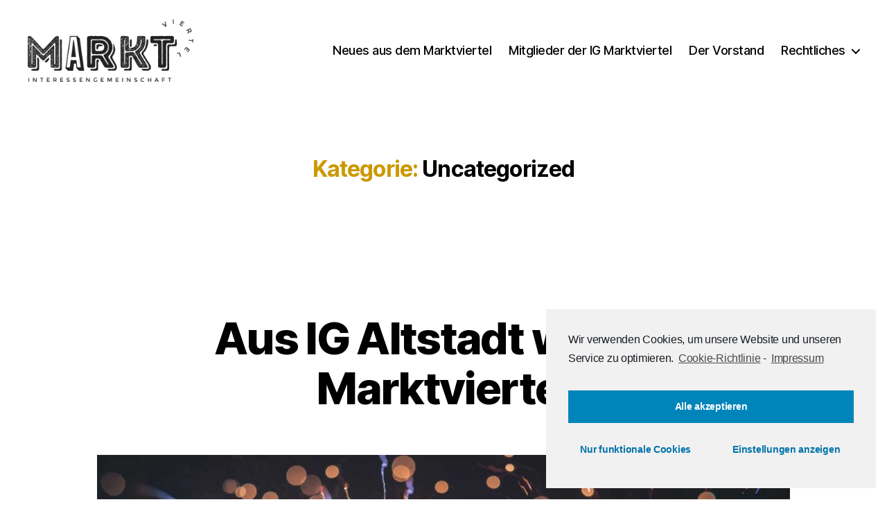

--- FILE ---
content_type: text/html; charset=UTF-8
request_url: https://marktviertel-bottrop.de/category/uncategorized/
body_size: 10674
content:
<!DOCTYPE html>

<html class="no-js" lang="de">

	<head>

		<meta charset="UTF-8">
		<meta name="viewport" content="width=device-width, initial-scale=1.0" >

		<link rel="profile" href="https://gmpg.org/xfn/11">

		<title>Uncategorized &#8211; IG Marktviertel Bottrop</title>
<link rel='dns-prefetch' href='//s.w.org' />
<link rel="alternate" type="application/rss+xml" title="IG Marktviertel Bottrop &raquo; Feed" href="https://marktviertel-bottrop.de/feed/" />
<link rel="alternate" type="application/rss+xml" title="IG Marktviertel Bottrop &raquo; Kommentar-Feed" href="https://marktviertel-bottrop.de/comments/feed/" />
<link rel="alternate" type="application/rss+xml" title="IG Marktviertel Bottrop &raquo; Kategorie-Feed für Uncategorized" href="https://marktviertel-bottrop.de/category/uncategorized/feed/" />
		<script>
			window._wpemojiSettings = {"baseUrl":"https:\/\/s.w.org\/images\/core\/emoji\/13.0.0\/72x72\/","ext":".png","svgUrl":"https:\/\/s.w.org\/images\/core\/emoji\/13.0.0\/svg\/","svgExt":".svg","source":{"concatemoji":"https:\/\/marktviertel-bottrop.de\/wp-includes\/js\/wp-emoji-release.min.js?ver=5.5.17"}};
			!function(e,a,t){var n,r,o,i=a.createElement("canvas"),p=i.getContext&&i.getContext("2d");function s(e,t){var a=String.fromCharCode;p.clearRect(0,0,i.width,i.height),p.fillText(a.apply(this,e),0,0);e=i.toDataURL();return p.clearRect(0,0,i.width,i.height),p.fillText(a.apply(this,t),0,0),e===i.toDataURL()}function c(e){var t=a.createElement("script");t.src=e,t.defer=t.type="text/javascript",a.getElementsByTagName("head")[0].appendChild(t)}for(o=Array("flag","emoji"),t.supports={everything:!0,everythingExceptFlag:!0},r=0;r<o.length;r++)t.supports[o[r]]=function(e){if(!p||!p.fillText)return!1;switch(p.textBaseline="top",p.font="600 32px Arial",e){case"flag":return s([127987,65039,8205,9895,65039],[127987,65039,8203,9895,65039])?!1:!s([55356,56826,55356,56819],[55356,56826,8203,55356,56819])&&!s([55356,57332,56128,56423,56128,56418,56128,56421,56128,56430,56128,56423,56128,56447],[55356,57332,8203,56128,56423,8203,56128,56418,8203,56128,56421,8203,56128,56430,8203,56128,56423,8203,56128,56447]);case"emoji":return!s([55357,56424,8205,55356,57212],[55357,56424,8203,55356,57212])}return!1}(o[r]),t.supports.everything=t.supports.everything&&t.supports[o[r]],"flag"!==o[r]&&(t.supports.everythingExceptFlag=t.supports.everythingExceptFlag&&t.supports[o[r]]);t.supports.everythingExceptFlag=t.supports.everythingExceptFlag&&!t.supports.flag,t.DOMReady=!1,t.readyCallback=function(){t.DOMReady=!0},t.supports.everything||(n=function(){t.readyCallback()},a.addEventListener?(a.addEventListener("DOMContentLoaded",n,!1),e.addEventListener("load",n,!1)):(e.attachEvent("onload",n),a.attachEvent("onreadystatechange",function(){"complete"===a.readyState&&t.readyCallback()})),(n=t.source||{}).concatemoji?c(n.concatemoji):n.wpemoji&&n.twemoji&&(c(n.twemoji),c(n.wpemoji)))}(window,document,window._wpemojiSettings);
		</script>
		<style>
img.wp-smiley,
img.emoji {
	display: inline !important;
	border: none !important;
	box-shadow: none !important;
	height: 1em !important;
	width: 1em !important;
	margin: 0 .07em !important;
	vertical-align: -0.1em !important;
	background: none !important;
	padding: 0 !important;
}
</style>
	<link rel='stylesheet' id='wp-block-library-css'  href='https://marktviertel-bottrop.de/wp-includes/css/dist/block-library/style.min.css?ver=5.5.17' media='all' />
<link rel='stylesheet' id='twentytwenty-style-css'  href='https://marktviertel-bottrop.de/wp-content/themes/twentytwenty/style.css?ver=1.5' media='all' />
<link rel='stylesheet' id='twentytwenty-print-style-css'  href='https://marktviertel-bottrop.de/wp-content/themes/twentytwenty/print.css?ver=1.5' media='print' />
<link rel='stylesheet' id='cmplz-cookie-css'  href='https://marktviertel-bottrop.de/wp-content/plugins/complianz-gdpr/assets/css/cookieconsent.min.css?ver=4.7.7' media='all' />
<script src='https://marktviertel-bottrop.de/wp-content/themes/twentytwenty/assets/js/index.js?ver=1.5' id='twentytwenty-js-js' async></script>
<script src='https://marktviertel-bottrop.de/wp-includes/js/jquery/jquery.js?ver=1.12.4-wp' id='jquery-core-js'></script>
<link rel="https://api.w.org/" href="https://marktviertel-bottrop.de/wp-json/" /><link rel="alternate" type="application/json" href="https://marktviertel-bottrop.de/wp-json/wp/v2/categories/1" /><link rel="EditURI" type="application/rsd+xml" title="RSD" href="https://marktviertel-bottrop.de/xmlrpc.php?rsd" />
<link rel="wlwmanifest" type="application/wlwmanifest+xml" href="https://marktviertel-bottrop.de/wp-includes/wlwmanifest.xml" /> 
<meta name="generator" content="WordPress 5.5.17" />
	<script>document.documentElement.className = document.documentElement.className.replace( 'no-js', 'js' );</script>
	<style id="custom-background-css">
body.custom-background { background-color: #ffffff; }
</style>
	<link rel="icon" href="https://marktviertel-bottrop.de/wp-content/uploads/2020/07/cropped-MV_2C_ICON-32x32.jpg" sizes="32x32" />
<link rel="icon" href="https://marktviertel-bottrop.de/wp-content/uploads/2020/07/cropped-MV_2C_ICON-192x192.jpg" sizes="192x192" />
<link rel="apple-touch-icon" href="https://marktviertel-bottrop.de/wp-content/uploads/2020/07/cropped-MV_2C_ICON-180x180.jpg" />
<meta name="msapplication-TileImage" content="https://marktviertel-bottrop.de/wp-content/uploads/2020/07/cropped-MV_2C_ICON-270x270.jpg" />
		<style id="wp-custom-css">
			.entry-categories-inner, .post-meta-single-top { display: none; }

		</style>
		
	</head>

	<body data-cmplz=1 class="archive category category-uncategorized category-1 custom-background wp-custom-logo wp-embed-responsive has-no-pagination showing-comments hide-avatars footer-top-visible">

		<a class="skip-link screen-reader-text" href="#site-content">Direkt zum Inhalt wechseln</a>
		<header id="site-header" class="header-footer-group" role="banner">

			<div class="header-inner section-inner">

				<div class="header-titles-wrapper">

					
					<div class="header-titles">

						<div class="site-logo faux-heading"><a href="https://marktviertel-bottrop.de/" class="custom-logo-link" rel="home"><img width="600" height="226" src="https://marktviertel-bottrop.de/wp-content/uploads/2020/09/cropped-IG_MV_LOGO_BLACK600.png" class="custom-logo" alt="IG Marktviertel Bottrop" srcset="https://marktviertel-bottrop.de/wp-content/uploads/2020/09/cropped-IG_MV_LOGO_BLACK600.png 600w, https://marktviertel-bottrop.de/wp-content/uploads/2020/09/cropped-IG_MV_LOGO_BLACK600-300x113.png 300w" sizes="(max-width: 600px) 100vw, 600px" /></a><span class="screen-reader-text">IG Marktviertel Bottrop</span></div>
					</div><!-- .header-titles -->

					<button class="toggle nav-toggle mobile-nav-toggle" data-toggle-target=".menu-modal"  data-toggle-body-class="showing-menu-modal" aria-expanded="false" data-set-focus=".close-nav-toggle">
						<span class="toggle-inner">
							<span class="toggle-icon">
								<svg class="svg-icon" aria-hidden="true" role="img" focusable="false" xmlns="http://www.w3.org/2000/svg" width="26" height="7" viewBox="0 0 26 7"><path fill-rule="evenodd" d="M332.5,45 C330.567003,45 329,43.4329966 329,41.5 C329,39.5670034 330.567003,38 332.5,38 C334.432997,38 336,39.5670034 336,41.5 C336,43.4329966 334.432997,45 332.5,45 Z M342,45 C340.067003,45 338.5,43.4329966 338.5,41.5 C338.5,39.5670034 340.067003,38 342,38 C343.932997,38 345.5,39.5670034 345.5,41.5 C345.5,43.4329966 343.932997,45 342,45 Z M351.5,45 C349.567003,45 348,43.4329966 348,41.5 C348,39.5670034 349.567003,38 351.5,38 C353.432997,38 355,39.5670034 355,41.5 C355,43.4329966 353.432997,45 351.5,45 Z" transform="translate(-329 -38)" /></svg>							</span>
							<span class="toggle-text">Menü</span>
						</span>
					</button><!-- .nav-toggle -->

				</div><!-- .header-titles-wrapper -->

				<div class="header-navigation-wrapper">

					
							<nav class="primary-menu-wrapper" aria-label="Horizontal" role="navigation">

								<ul class="primary-menu reset-list-style">

								<li id="menu-item-447" class="menu-item menu-item-type-post_type menu-item-object-page menu-item-447"><a href="https://marktviertel-bottrop.de/neues-aus-dem-marktviertel/">Neues aus dem Marktviertel</a></li>
<li id="menu-item-253" class="menu-item menu-item-type-post_type menu-item-object-page menu-item-253"><a href="https://marktviertel-bottrop.de/mitglieder/">Mitglieder der IG Marktviertel</a></li>
<li id="menu-item-255" class="menu-item menu-item-type-post_type menu-item-object-page menu-item-255"><a href="https://marktviertel-bottrop.de/der-vorstand/">Der Vorstand</a></li>
<li id="menu-item-425" class="menu-item menu-item-type-custom menu-item-object-custom menu-item-has-children menu-item-425"><a href="#">Rechtliches</a><span class="icon"></span>
<ul class="sub-menu">
	<li id="menu-item-423" class="menu-item menu-item-type-post_type menu-item-object-page menu-item-privacy-policy menu-item-423"><a href="https://marktviertel-bottrop.de/datenschutz/">Datenschutzerklärung</a></li>
	<li id="menu-item-424" class="menu-item menu-item-type-post_type menu-item-object-page menu-item-424"><a href="https://marktviertel-bottrop.de/impressum/">Impressum</a></li>
</ul>
</li>

								</ul>

							</nav><!-- .primary-menu-wrapper -->

						
				</div><!-- .header-navigation-wrapper -->

			</div><!-- .header-inner -->

			
		</header><!-- #site-header -->

		
<div class="menu-modal cover-modal header-footer-group" data-modal-target-string=".menu-modal">

	<div class="menu-modal-inner modal-inner">

		<div class="menu-wrapper section-inner">

			<div class="menu-top">

				<button class="toggle close-nav-toggle fill-children-current-color" data-toggle-target=".menu-modal" data-toggle-body-class="showing-menu-modal" aria-expanded="false" data-set-focus=".menu-modal">
					<span class="toggle-text">Menü schließen</span>
					<svg class="svg-icon" aria-hidden="true" role="img" focusable="false" xmlns="http://www.w3.org/2000/svg" width="16" height="16" viewBox="0 0 16 16"><polygon fill="" fill-rule="evenodd" points="6.852 7.649 .399 1.195 1.445 .149 7.899 6.602 14.352 .149 15.399 1.195 8.945 7.649 15.399 14.102 14.352 15.149 7.899 8.695 1.445 15.149 .399 14.102" /></svg>				</button><!-- .nav-toggle -->

				
					<nav class="mobile-menu" aria-label="Mobile" role="navigation">

						<ul class="modal-menu reset-list-style">

						<li class="menu-item menu-item-type-post_type menu-item-object-page menu-item-447"><div class="ancestor-wrapper"><a href="https://marktviertel-bottrop.de/neues-aus-dem-marktviertel/">Neues aus dem Marktviertel</a></div><!-- .ancestor-wrapper --></li>
<li class="menu-item menu-item-type-post_type menu-item-object-page menu-item-253"><div class="ancestor-wrapper"><a href="https://marktviertel-bottrop.de/mitglieder/">Mitglieder der IG Marktviertel</a></div><!-- .ancestor-wrapper --></li>
<li class="menu-item menu-item-type-post_type menu-item-object-page menu-item-255"><div class="ancestor-wrapper"><a href="https://marktviertel-bottrop.de/der-vorstand/">Der Vorstand</a></div><!-- .ancestor-wrapper --></li>
<li class="menu-item menu-item-type-custom menu-item-object-custom menu-item-has-children menu-item-425"><div class="ancestor-wrapper"><a href="#">Rechtliches</a><button class="toggle sub-menu-toggle fill-children-current-color" data-toggle-target=".menu-modal .menu-item-425 > .sub-menu" data-toggle-type="slidetoggle" data-toggle-duration="250" aria-expanded="false"><span class="screen-reader-text">Untermenü anzeigen</span><svg class="svg-icon" aria-hidden="true" role="img" focusable="false" xmlns="http://www.w3.org/2000/svg" width="20" height="12" viewBox="0 0 20 12"><polygon fill="" fill-rule="evenodd" points="1319.899 365.778 1327.678 358 1329.799 360.121 1319.899 370.021 1310 360.121 1312.121 358" transform="translate(-1310 -358)" /></svg></button></div><!-- .ancestor-wrapper -->
<ul class="sub-menu">
	<li class="menu-item menu-item-type-post_type menu-item-object-page menu-item-privacy-policy menu-item-423"><div class="ancestor-wrapper"><a href="https://marktviertel-bottrop.de/datenschutz/">Datenschutzerklärung</a></div><!-- .ancestor-wrapper --></li>
	<li class="menu-item menu-item-type-post_type menu-item-object-page menu-item-424"><div class="ancestor-wrapper"><a href="https://marktviertel-bottrop.de/impressum/">Impressum</a></div><!-- .ancestor-wrapper --></li>
</ul>
</li>

						</ul>

					</nav>

					
			</div><!-- .menu-top -->

			<div class="menu-bottom">

				
			</div><!-- .menu-bottom -->

		</div><!-- .menu-wrapper -->

	</div><!-- .menu-modal-inner -->

</div><!-- .menu-modal -->

<main id="site-content" role="main">

	
		<header class="archive-header has-text-align-center header-footer-group">

			<div class="archive-header-inner section-inner medium">

									<h1 class="archive-title"><span class="color-accent">Kategorie:</span> <span>Uncategorized</span></h1>
				
				
			</div><!-- .archive-header-inner -->

		</header><!-- .archive-header -->

		
<article class="post-381 post type-post status-publish format-standard has-post-thumbnail hentry category-uncategorized" id="post-381">

	
<header class="entry-header has-text-align-center">

	<div class="entry-header-inner section-inner medium">

		
			<div class="entry-categories">
				<span class="screen-reader-text">Kategorien</span>
				<div class="entry-categories-inner">
					<a href="https://marktviertel-bottrop.de/category/uncategorized/" rel="category tag">Uncategorized</a>				</div><!-- .entry-categories-inner -->
			</div><!-- .entry-categories -->

			<h2 class="entry-title heading-size-1"><a href="https://marktviertel-bottrop.de/aus-ig-altstadt-wird-ig-marktviertel/">Aus IG Altstadt wird IG Marktviertel</a></h2>
		<div class="post-meta-wrapper post-meta-single post-meta-single-top">

			<ul class="post-meta">

									<li class="post-author meta-wrapper">
						<span class="meta-icon">
							<span class="screen-reader-text">Beitragsautor</span>
							<svg class="svg-icon" aria-hidden="true" role="img" focusable="false" xmlns="http://www.w3.org/2000/svg" width="18" height="20" viewBox="0 0 18 20"><path fill="" d="M18,19 C18,19.5522847 17.5522847,20 17,20 C16.4477153,20 16,19.5522847 16,19 L16,17 C16,15.3431458 14.6568542,14 13,14 L5,14 C3.34314575,14 2,15.3431458 2,17 L2,19 C2,19.5522847 1.55228475,20 1,20 C0.44771525,20 0,19.5522847 0,19 L0,17 C0,14.2385763 2.23857625,12 5,12 L13,12 C15.7614237,12 18,14.2385763 18,17 L18,19 Z M9,10 C6.23857625,10 4,7.76142375 4,5 C4,2.23857625 6.23857625,0 9,0 C11.7614237,0 14,2.23857625 14,5 C14,7.76142375 11.7614237,10 9,10 Z M9,8 C10.6568542,8 12,6.65685425 12,5 C12,3.34314575 10.6568542,2 9,2 C7.34314575,2 6,3.34314575 6,5 C6,6.65685425 7.34314575,8 9,8 Z" /></svg>						</span>
						<span class="meta-text">
							Von <a href="https://marktviertel-bottrop.de/author/bjoern/">bjoern</a>						</span>
					</li>
										<li class="post-date meta-wrapper">
						<span class="meta-icon">
							<span class="screen-reader-text">Beitragsdatum</span>
							<svg class="svg-icon" aria-hidden="true" role="img" focusable="false" xmlns="http://www.w3.org/2000/svg" width="18" height="19" viewBox="0 0 18 19"><path fill="" d="M4.60069444,4.09375 L3.25,4.09375 C2.47334957,4.09375 1.84375,4.72334957 1.84375,5.5 L1.84375,7.26736111 L16.15625,7.26736111 L16.15625,5.5 C16.15625,4.72334957 15.5266504,4.09375 14.75,4.09375 L13.3993056,4.09375 L13.3993056,4.55555556 C13.3993056,5.02154581 13.0215458,5.39930556 12.5555556,5.39930556 C12.0895653,5.39930556 11.7118056,5.02154581 11.7118056,4.55555556 L11.7118056,4.09375 L6.28819444,4.09375 L6.28819444,4.55555556 C6.28819444,5.02154581 5.9104347,5.39930556 5.44444444,5.39930556 C4.97845419,5.39930556 4.60069444,5.02154581 4.60069444,4.55555556 L4.60069444,4.09375 Z M6.28819444,2.40625 L11.7118056,2.40625 L11.7118056,1 C11.7118056,0.534009742 12.0895653,0.15625 12.5555556,0.15625 C13.0215458,0.15625 13.3993056,0.534009742 13.3993056,1 L13.3993056,2.40625 L14.75,2.40625 C16.4586309,2.40625 17.84375,3.79136906 17.84375,5.5 L17.84375,15.875 C17.84375,17.5836309 16.4586309,18.96875 14.75,18.96875 L3.25,18.96875 C1.54136906,18.96875 0.15625,17.5836309 0.15625,15.875 L0.15625,5.5 C0.15625,3.79136906 1.54136906,2.40625 3.25,2.40625 L4.60069444,2.40625 L4.60069444,1 C4.60069444,0.534009742 4.97845419,0.15625 5.44444444,0.15625 C5.9104347,0.15625 6.28819444,0.534009742 6.28819444,1 L6.28819444,2.40625 Z M1.84375,8.95486111 L1.84375,15.875 C1.84375,16.6516504 2.47334957,17.28125 3.25,17.28125 L14.75,17.28125 C15.5266504,17.28125 16.15625,16.6516504 16.15625,15.875 L16.15625,8.95486111 L1.84375,8.95486111 Z" /></svg>						</span>
						<span class="meta-text">
							<a href="https://marktviertel-bottrop.de/aus-ig-altstadt-wird-ig-marktviertel/">24. August 2020</a>
						</span>
					</li>
					
			</ul><!-- .post-meta -->

		</div><!-- .post-meta-wrapper -->

		
	</div><!-- .entry-header-inner -->

</header><!-- .entry-header -->

	<figure class="featured-media">

		<div class="featured-media-inner section-inner medium">

			<img width="1200" height="800" src="https://marktviertel-bottrop.de/wp-content/uploads/2020/08/erwan-hesry-WPTHZkA-M4I-unsplash-1200x800.jpg" class="attachment-post-thumbnail size-post-thumbnail wp-post-image" alt="" loading="lazy" srcset="https://marktviertel-bottrop.de/wp-content/uploads/2020/08/erwan-hesry-WPTHZkA-M4I-unsplash-1200x800.jpg 1200w, https://marktviertel-bottrop.de/wp-content/uploads/2020/08/erwan-hesry-WPTHZkA-M4I-unsplash-300x200.jpg 300w, https://marktviertel-bottrop.de/wp-content/uploads/2020/08/erwan-hesry-WPTHZkA-M4I-unsplash-1024x683.jpg 1024w, https://marktviertel-bottrop.de/wp-content/uploads/2020/08/erwan-hesry-WPTHZkA-M4I-unsplash-768x512.jpg 768w, https://marktviertel-bottrop.de/wp-content/uploads/2020/08/erwan-hesry-WPTHZkA-M4I-unsplash.jpg 1500w" sizes="(max-width: 1200px) 100vw, 1200px" />
		</div><!-- .featured-media-inner -->

	</figure><!-- .featured-media -->

	
	<div class="post-inner thin ">

		<div class="entry-content">

			
<p class="has-drop-cap">Auf der Hauptversammlung IG Altstadt wurde die Namensänderung der IG auf IG Marktviertel einheitlich beschlossen.</p>

		</div><!-- .entry-content -->

	</div><!-- .post-inner -->

	<div class="section-inner">
		
	</div><!-- .section-inner -->

	
</article><!-- .post -->
<hr class="post-separator styled-separator is-style-wide section-inner" aria-hidden="true" />
<article class="post-383 post type-post status-publish format-standard has-post-thumbnail hentry category-uncategorized" id="post-383">

	
<header class="entry-header has-text-align-center">

	<div class="entry-header-inner section-inner medium">

		
			<div class="entry-categories">
				<span class="screen-reader-text">Kategorien</span>
				<div class="entry-categories-inner">
					<a href="https://marktviertel-bottrop.de/category/uncategorized/" rel="category tag">Uncategorized</a>				</div><!-- .entry-categories-inner -->
			</div><!-- .entry-categories -->

			<h2 class="entry-title heading-size-1"><a href="https://marktviertel-bottrop.de/mitgliederversammlung-der-iga-bottrop/">Mitgliederversammlung der IGA Bottrop</a></h2>
		<div class="post-meta-wrapper post-meta-single post-meta-single-top">

			<ul class="post-meta">

									<li class="post-author meta-wrapper">
						<span class="meta-icon">
							<span class="screen-reader-text">Beitragsautor</span>
							<svg class="svg-icon" aria-hidden="true" role="img" focusable="false" xmlns="http://www.w3.org/2000/svg" width="18" height="20" viewBox="0 0 18 20"><path fill="" d="M18,19 C18,19.5522847 17.5522847,20 17,20 C16.4477153,20 16,19.5522847 16,19 L16,17 C16,15.3431458 14.6568542,14 13,14 L5,14 C3.34314575,14 2,15.3431458 2,17 L2,19 C2,19.5522847 1.55228475,20 1,20 C0.44771525,20 0,19.5522847 0,19 L0,17 C0,14.2385763 2.23857625,12 5,12 L13,12 C15.7614237,12 18,14.2385763 18,17 L18,19 Z M9,10 C6.23857625,10 4,7.76142375 4,5 C4,2.23857625 6.23857625,0 9,0 C11.7614237,0 14,2.23857625 14,5 C14,7.76142375 11.7614237,10 9,10 Z M9,8 C10.6568542,8 12,6.65685425 12,5 C12,3.34314575 10.6568542,2 9,2 C7.34314575,2 6,3.34314575 6,5 C6,6.65685425 7.34314575,8 9,8 Z" /></svg>						</span>
						<span class="meta-text">
							Von <a href="https://marktviertel-bottrop.de/author/bjoern/">bjoern</a>						</span>
					</li>
										<li class="post-date meta-wrapper">
						<span class="meta-icon">
							<span class="screen-reader-text">Beitragsdatum</span>
							<svg class="svg-icon" aria-hidden="true" role="img" focusable="false" xmlns="http://www.w3.org/2000/svg" width="18" height="19" viewBox="0 0 18 19"><path fill="" d="M4.60069444,4.09375 L3.25,4.09375 C2.47334957,4.09375 1.84375,4.72334957 1.84375,5.5 L1.84375,7.26736111 L16.15625,7.26736111 L16.15625,5.5 C16.15625,4.72334957 15.5266504,4.09375 14.75,4.09375 L13.3993056,4.09375 L13.3993056,4.55555556 C13.3993056,5.02154581 13.0215458,5.39930556 12.5555556,5.39930556 C12.0895653,5.39930556 11.7118056,5.02154581 11.7118056,4.55555556 L11.7118056,4.09375 L6.28819444,4.09375 L6.28819444,4.55555556 C6.28819444,5.02154581 5.9104347,5.39930556 5.44444444,5.39930556 C4.97845419,5.39930556 4.60069444,5.02154581 4.60069444,4.55555556 L4.60069444,4.09375 Z M6.28819444,2.40625 L11.7118056,2.40625 L11.7118056,1 C11.7118056,0.534009742 12.0895653,0.15625 12.5555556,0.15625 C13.0215458,0.15625 13.3993056,0.534009742 13.3993056,1 L13.3993056,2.40625 L14.75,2.40625 C16.4586309,2.40625 17.84375,3.79136906 17.84375,5.5 L17.84375,15.875 C17.84375,17.5836309 16.4586309,18.96875 14.75,18.96875 L3.25,18.96875 C1.54136906,18.96875 0.15625,17.5836309 0.15625,15.875 L0.15625,5.5 C0.15625,3.79136906 1.54136906,2.40625 3.25,2.40625 L4.60069444,2.40625 L4.60069444,1 C4.60069444,0.534009742 4.97845419,0.15625 5.44444444,0.15625 C5.9104347,0.15625 6.28819444,0.534009742 6.28819444,1 L6.28819444,2.40625 Z M1.84375,8.95486111 L1.84375,15.875 C1.84375,16.6516504 2.47334957,17.28125 3.25,17.28125 L14.75,17.28125 C15.5266504,17.28125 16.15625,16.6516504 16.15625,15.875 L16.15625,8.95486111 L1.84375,8.95486111 Z" /></svg>						</span>
						<span class="meta-text">
							<a href="https://marktviertel-bottrop.de/mitgliederversammlung-der-iga-bottrop/">26. Juni 2020</a>
						</span>
					</li>
					
			</ul><!-- .post-meta -->

		</div><!-- .post-meta-wrapper -->

		
	</div><!-- .entry-header-inner -->

</header><!-- .entry-header -->

	<figure class="featured-media">

		<div class="featured-media-inner section-inner medium">

			<img width="1200" height="800" src="https://marktviertel-bottrop.de/wp-content/uploads/2020/06/dylan-gillis-KdeqA3aTnBY-unsplash-1200x800.jpg" class="attachment-post-thumbnail size-post-thumbnail wp-post-image" alt="" loading="lazy" srcset="https://marktviertel-bottrop.de/wp-content/uploads/2020/06/dylan-gillis-KdeqA3aTnBY-unsplash-1200x800.jpg 1200w, https://marktviertel-bottrop.de/wp-content/uploads/2020/06/dylan-gillis-KdeqA3aTnBY-unsplash-300x200.jpg 300w, https://marktviertel-bottrop.de/wp-content/uploads/2020/06/dylan-gillis-KdeqA3aTnBY-unsplash-1024x683.jpg 1024w, https://marktviertel-bottrop.de/wp-content/uploads/2020/06/dylan-gillis-KdeqA3aTnBY-unsplash-768x512.jpg 768w, https://marktviertel-bottrop.de/wp-content/uploads/2020/06/dylan-gillis-KdeqA3aTnBY-unsplash.jpg 1500w" sizes="(max-width: 1200px) 100vw, 1200px" />
		</div><!-- .featured-media-inner -->

	</figure><!-- .featured-media -->

	
	<div class="post-inner thin ">

		<div class="entry-content">

			
<p>Große Dinge werfen ihre Schatten voraus, aus diesem Grunde lädt der Vorstand zur Mitgliederversammlung.</p>



 <div class="read-more-button-wrap"><a href="https://marktviertel-bottrop.de/mitgliederversammlung-der-iga-bottrop/#more-383" class="more-link"><span class="faux-button">Weiterlesen</span> <span class="screen-reader-text">&#8220;Mitgliederversammlung der IGA Bottrop&#8221;</span></a></div>
		</div><!-- .entry-content -->

	</div><!-- .post-inner -->

	<div class="section-inner">
		
	</div><!-- .section-inner -->

	
</article><!-- .post -->
<hr class="post-separator styled-separator is-style-wide section-inner" aria-hidden="true" />
<article class="post-385 post type-post status-publish format-standard has-post-thumbnail hentry category-uncategorized" id="post-385">

	
<header class="entry-header has-text-align-center">

	<div class="entry-header-inner section-inner medium">

		
			<div class="entry-categories">
				<span class="screen-reader-text">Kategorien</span>
				<div class="entry-categories-inner">
					<a href="https://marktviertel-bottrop.de/category/uncategorized/" rel="category tag">Uncategorized</a>				</div><!-- .entry-categories-inner -->
			</div><!-- .entry-categories -->

			<h2 class="entry-title heading-size-1"><a href="https://marktviertel-bottrop.de/erhoehung-der-parkgebuehr-vom-tisch/">Erhöhung  der Parkgebühr vom Tisch</a></h2>
		<div class="post-meta-wrapper post-meta-single post-meta-single-top">

			<ul class="post-meta">

									<li class="post-author meta-wrapper">
						<span class="meta-icon">
							<span class="screen-reader-text">Beitragsautor</span>
							<svg class="svg-icon" aria-hidden="true" role="img" focusable="false" xmlns="http://www.w3.org/2000/svg" width="18" height="20" viewBox="0 0 18 20"><path fill="" d="M18,19 C18,19.5522847 17.5522847,20 17,20 C16.4477153,20 16,19.5522847 16,19 L16,17 C16,15.3431458 14.6568542,14 13,14 L5,14 C3.34314575,14 2,15.3431458 2,17 L2,19 C2,19.5522847 1.55228475,20 1,20 C0.44771525,20 0,19.5522847 0,19 L0,17 C0,14.2385763 2.23857625,12 5,12 L13,12 C15.7614237,12 18,14.2385763 18,17 L18,19 Z M9,10 C6.23857625,10 4,7.76142375 4,5 C4,2.23857625 6.23857625,0 9,0 C11.7614237,0 14,2.23857625 14,5 C14,7.76142375 11.7614237,10 9,10 Z M9,8 C10.6568542,8 12,6.65685425 12,5 C12,3.34314575 10.6568542,2 9,2 C7.34314575,2 6,3.34314575 6,5 C6,6.65685425 7.34314575,8 9,8 Z" /></svg>						</span>
						<span class="meta-text">
							Von <a href="https://marktviertel-bottrop.de/author/bjoern/">bjoern</a>						</span>
					</li>
										<li class="post-date meta-wrapper">
						<span class="meta-icon">
							<span class="screen-reader-text">Beitragsdatum</span>
							<svg class="svg-icon" aria-hidden="true" role="img" focusable="false" xmlns="http://www.w3.org/2000/svg" width="18" height="19" viewBox="0 0 18 19"><path fill="" d="M4.60069444,4.09375 L3.25,4.09375 C2.47334957,4.09375 1.84375,4.72334957 1.84375,5.5 L1.84375,7.26736111 L16.15625,7.26736111 L16.15625,5.5 C16.15625,4.72334957 15.5266504,4.09375 14.75,4.09375 L13.3993056,4.09375 L13.3993056,4.55555556 C13.3993056,5.02154581 13.0215458,5.39930556 12.5555556,5.39930556 C12.0895653,5.39930556 11.7118056,5.02154581 11.7118056,4.55555556 L11.7118056,4.09375 L6.28819444,4.09375 L6.28819444,4.55555556 C6.28819444,5.02154581 5.9104347,5.39930556 5.44444444,5.39930556 C4.97845419,5.39930556 4.60069444,5.02154581 4.60069444,4.55555556 L4.60069444,4.09375 Z M6.28819444,2.40625 L11.7118056,2.40625 L11.7118056,1 C11.7118056,0.534009742 12.0895653,0.15625 12.5555556,0.15625 C13.0215458,0.15625 13.3993056,0.534009742 13.3993056,1 L13.3993056,2.40625 L14.75,2.40625 C16.4586309,2.40625 17.84375,3.79136906 17.84375,5.5 L17.84375,15.875 C17.84375,17.5836309 16.4586309,18.96875 14.75,18.96875 L3.25,18.96875 C1.54136906,18.96875 0.15625,17.5836309 0.15625,15.875 L0.15625,5.5 C0.15625,3.79136906 1.54136906,2.40625 3.25,2.40625 L4.60069444,2.40625 L4.60069444,1 C4.60069444,0.534009742 4.97845419,0.15625 5.44444444,0.15625 C5.9104347,0.15625 6.28819444,0.534009742 6.28819444,1 L6.28819444,2.40625 Z M1.84375,8.95486111 L1.84375,15.875 C1.84375,16.6516504 2.47334957,17.28125 3.25,17.28125 L14.75,17.28125 C15.5266504,17.28125 16.15625,16.6516504 16.15625,15.875 L16.15625,8.95486111 L1.84375,8.95486111 Z" /></svg>						</span>
						<span class="meta-text">
							<a href="https://marktviertel-bottrop.de/erhoehung-der-parkgebuehr-vom-tisch/">1. Juni 2020</a>
						</span>
					</li>
					
			</ul><!-- .post-meta -->

		</div><!-- .post-meta-wrapper -->

		
	</div><!-- .entry-header-inner -->

</header><!-- .entry-header -->

	<figure class="featured-media">

		<div class="featured-media-inner section-inner medium">

			<img width="1200" height="800" src="https://marktviertel-bottrop.de/wp-content/uploads/2020/06/1539783749-1-1200x800.jpg" class="attachment-post-thumbnail size-post-thumbnail wp-post-image" alt="" loading="lazy" srcset="https://marktviertel-bottrop.de/wp-content/uploads/2020/06/1539783749-1-1200x800.jpg 1200w, https://marktviertel-bottrop.de/wp-content/uploads/2020/06/1539783749-1-300x200.jpg 300w, https://marktviertel-bottrop.de/wp-content/uploads/2020/06/1539783749-1-1024x683.jpg 1024w, https://marktviertel-bottrop.de/wp-content/uploads/2020/06/1539783749-1-768x512.jpg 768w, https://marktviertel-bottrop.de/wp-content/uploads/2020/06/1539783749-1.jpg 1500w" sizes="(max-width: 1200px) 100vw, 1200px" />
		</div><!-- .featured-media-inner -->

	</figure><!-- .featured-media -->

	
	<div class="post-inner thin ">

		<div class="entry-content">

			
<h2>Stadtverwaltung: Ideen werden „nicht weiter verfolgt“. Interessen­­gemein­schaften nennen schnell umsetzbare Alternativen.</h2>



<p class="has-drop-cap">Die Stadtverwaltung kippt ihre Vorschläge zur Erhöhung der Parkgebühren in der Innenstadt. Sie „werden nicht weiter verfolgt“, teilte die Stadt am Nachmittag mit. Die Interessengemeinschaften (IG) der Innenstadt haben derweil eigene Vorschläge gemacht, welche Bestandteile ein Park-Konzept für die Innenstadt enthalten sollte.</p>



<p>Nach massivem Widerstand aus der Politik hat die Stadt angekündigt, die&nbsp;Verwaltungsvorlage&nbsp;für den Verkehrsausschuss werde zurückgezogen. Sie habe erkannt, „dass „wir den zweiten Schritt vor dem ersten gemacht haben“.</p>



<h3><strong>Vorabstimmung nicht ausreichend</strong></h3>



<p>Die Verwaltung verweist allerdings darauf, „dass die Stadtverwaltung mit ihren Vorschlägen den einstimmig beschlossenen Vorgaben des Bau- und Verkehrsausschusses für ein Parkraumkonzept nachgekommen sei“, ohne diese aber mit der jetzigen Vorlage vollständig abgearbeitet zu haben. Ihr sei es mit der Vorlage „zuvorderst um eine Lenkung der Verkehrsströme in die Parkhäuser und Tiefgaragen der Innenstadt gegangen und nicht um eine Steigerung der Einnahmen aus Parkgebühren für die Stadtkasse“. Sie räumt ein, dass die politische Vorabstimmung augenscheinlich nicht ausreichend oder nicht intensiv genug gewesen sei.</p>



<h3><strong>Vorschläge der Interessengemeinschaften</strong></h3>



<blockquote class="wp-block-quote"><p>„Und mit uns hat mal wieder niemand geredet“, knurrt Dirk Helmke, und seine Kollegen aus den Interessengemeinschaften (IG) der Innenstadt nicken grimmig. Die Geschäftsleute fordern ein Mitspracherecht, wenn über ein Parkkonzept für die City geredet wird. Helmke: „Es geht nur mit uns &#8211; oder gar nicht.“</p></blockquote>



<p>Der Handlungsbedarf ist unstrittig, sagen Oliver Schröder und Bernd Sporkmann von der Interessengemeinschaft Altstadt: „Wir sind täglich mit Kunden konfrontiert, die sich über die Parkplatzsituation in Bottrop beschweren. Dabei ist es völlig unerheblich, ob das Parken in anderen Städten teurer ist.“ Auch den Ansatz, möglichst viele Autofahrer in die Innenstadt-Parkhäuser zu lotsen, finden die Geschäftsleute richtig.</p>



<h3><strong>Vier-Punkte-Plan</strong></h3>



<p>1. Das städtische Parkhaus an der Schützenstraße spielt eine große Rolle in dem Vier-Punkte-Plan mit Sofortmaßnahmen, den die Interessengemeinschaften auf den Tisch legen. Helmke fordert: „Innerhalb von drei Monaten muss die Stadt dort für Helligkeit und Sicherheit sorgen. Die Dauerparker bekommen feste Plätze möglichst weit oben &#8211; und außen muss ein Zählwerk anzeigen, wie viele Plätze drinnen frei sind.“</p>



<p>2. Als zweite Maßnahmen schlagen die Interessengemeinschaften vor, auf den Innenstadt-Parkplätzen ein Zwei-Stunden-Rabattsystem einzuführen: Die erste Stunde gegen Gebühr, die zweite frei. Jochen Klee von der IG Kirchhellener Straße hat beobachtet: „Die Leute, die in der Stadt einkaufen, schauen ständig auf die Uhr: Wann läuft meine Parkzeit ab? Zwei Stunden ist eine Zeitspanne, in der die Menschen in der Stadt einiges erledigen können. Es muss doch unser Ziel sein, die Menschen in die Innenstadt zu holen .“</p>



<p>3. Dritte Maßnahme: Die Stadt solle ein Park + Ride“-Angebot testen: Parken außerhalb der Innenstadt mit Bustransfer in die City.</p>



<p>4. Und viertens fordern die Geschäftsleute, die Zahl der Taxiplätze zu reduzieren. Helmke: „Wenn an vier Stellen jeweils zwei bis drei Taxen stehen, reicht das völlig aus.“</p>



<p>Langfristig wollen alle IG-Vertreter dasselbe: Eine Tiefgarage unter dem Gleiwitzer Platz.&nbsp;</p>



<p><em>Quelle: Funke Mediengruppe</em></p>

		</div><!-- .entry-content -->

	</div><!-- .post-inner -->

	<div class="section-inner">
		
	</div><!-- .section-inner -->

	
</article><!-- .post -->

	
</main><!-- #site-content -->


	<div class="footer-nav-widgets-wrapper header-footer-group">

		<div class="footer-inner section-inner">

			
			
				<aside class="footer-widgets-outer-wrapper" role="complementary">

					<div class="footer-widgets-wrapper">

						
							<div class="footer-widgets column-one grid-item">
								<div class="widget widget_media_image"><div class="widget-content"><img width="300" height="113" src="https://marktviertel-bottrop.de/wp-content/uploads/2020/09/IG_MV_LOGO_BLACK600-300x113.png" class="image wp-image-404  attachment-medium size-medium" alt="" loading="lazy" style="max-width: 100%; height: auto;" srcset="https://marktviertel-bottrop.de/wp-content/uploads/2020/09/IG_MV_LOGO_BLACK600-300x113.png 300w, https://marktviertel-bottrop.de/wp-content/uploads/2020/09/IG_MV_LOGO_BLACK600.png 600w" sizes="(max-width: 300px) 100vw, 300px" /></div></div>							</div>

						
						
							<div class="footer-widgets column-two grid-item">
								<div class="widget widget_text"><div class="widget-content">			<div class="textwidget"><p><a href="https://marktviertel-bottrop.de/neues-aus-dem-marktviertel/">Aktuelles</a></p>
<p><a href="/mitglieder">Unsere Mitglieder</a></p>
<p><a href="/der-vorstand">Der Vorstand</a></p>
<p><a href="/impressum">Impressum</a></p>
<p><a href="/datenschutz">Datenschutz</a></p>
</div>
		</div></div>							</div>

						
					</div><!-- .footer-widgets-wrapper -->

				</aside><!-- .footer-widgets-outer-wrapper -->

			
		</div><!-- .footer-inner -->

	</div><!-- .footer-nav-widgets-wrapper -->


			<footer id="site-footer" role="contentinfo" class="header-footer-group">

				<div class="section-inner">

					<div class="footer-credits">

						<p class="footer-copyright">&copy;
							2026							<a href="https://marktviertel-bottrop.de/">IG Marktviertel Bottrop</a>
						</p><!-- .footer-copyright -->	
					<!-- .footer-credits --></div>

					<a class="to-the-top" href="#site-header">
						<span class="to-the-top-long">
							Nach oben <span class="arrow" aria-hidden="true">&uarr;</span>						</span><!-- .to-the-top-long -->
						<span class="to-the-top-short">
							Hoch <span class="arrow" aria-hidden="true">&uarr;</span>						</span><!-- .to-the-top-short -->
					</a><!-- .to-the-top --> 

				</div><!-- .section-inner -->

			</footer><!-- #site-footer -->

		<script src='https://marktviertel-bottrop.de/wp-content/plugins/complianz-gdpr/assets/js/cookieconsent.min.js?ver=4.7.7' id='cmplz-cookie-js'></script>
<script id='cmplz-cookie-config-js-extra'>
var complianz = {"static":"","set_cookies":[],"block_ajax_content":"","set_cookies_on_root":"","cookie_domain":"","banner_version":"8","version":"4.7.7","a_b_testing":"","do_not_track":"","consenttype":"optin","region":"eu","geoip":"","categories":"<div class=\"cmplz-categories-wrap\"><label for=\"cmplz_functional\"><input type=\"checkbox\" id=\"cmplz_functional\" tabindex=\"0\" class=\"cmplz-consent-checkbox cmplz-svg-checkbox cmplz-square-checkbox cmplz_functional\" checked disabled data-category=\"cmplz_functional\"><div class=\"cc-check\"><svg width=\"16px\" height=\"16px\" viewBox=\"0 0 18 18\" class=\"cmplz-square\"><path d=\"M1,9 L1,3.5 C1,2 2,1 3.5,1 L14.5,1 C16,1 17,2 17,3.5 L17,14.5 C17,16 16,17 14.5,17 L3.5,17 C2,17 1,16 1,14.5 L1,9 Z\"><\/path><polyline points=\"1 9 7 14 15 4\"><\/polyline><\/svg><\/div><span class=\"cc-category\" style=\"\">Funktional<\/span><\/label><\/div><style>#cc-window.cc-window .cmplz-categories-wrap .cc-check svg {stroke: #191e23}<\/style>","position":"bottom-right","title":"","theme":"block","checkbox_style":"square","use_categories":"hidden","use_categories_optinstats":"hidden","accept":"Cookies akzeptieren","revoke":"Zustimmung verwalten","dismiss":"Nur funktionale Cookies","dismiss_timeout":"10","popup_background_color":"#f1f1f1","popup_text_color":"#191e23","button_background_color":"#f1f1f1","button_text_color":"#0073aa","accept_all_background_color":"#0085ba","accept_all_text_color":"#fff","accept_all_border_color":"#0073aa","functional_background_color":"#f1f1f1","functional_text_color":"#0073aa","functional_border_color":"#f1f1f1","border_color":"#0073aa","use_custom_cookie_css":"","custom_css":".cc-window","custom_css_amp":"#cmplz-consent-ui, #cmplz-post-consent-ui {} \n#cmplz-consent-ui .cmplz-consent-message {} \n#cmplz-consent-ui button, #cmplz-post-consent-ui button {}","readmore_optin":"Cookie-Richtlinie","readmore_impressum":"Impressum","accept_informational":"Akzeptieren","message_optout":"Wir verwenden Cookies, um unsere Website und unseren Service zu optimieren.","message_optin":"Wir verwenden Cookies, um unsere Website und unseren Service zu optimieren.","readmore_optout":"Cookie Policy","readmore_optout_dnsmpi":"Do Not Sell My Personal Information","hide_revoke":"","banner_width":"476","soft_cookiewall":"","type":"opt-in","layout":"basic","dismiss_on_scroll":"","dismiss_on_timeout":"","cookie_expiry":"365","nonce":"8b5e44d019","url":"https:\/\/marktviertel-bottrop.de\/wp-admin\/admin-ajax.php?lang=de_DE","current_policy_id":"11","tcf_active":"","view_preferences":"Einstellungen anzeigen","save_preferences":"Einstellungen speichern","accept_all":"Alle akzeptieren","readmore_url":{"eu":"https:\/\/marktviertel-bottrop.de\/cookie-richtlinien\/"},"privacy_link":{"eu":"<span class=\"cc-divider\">&nbsp;-&nbsp;<\/span><a aria-label=\"learn more about privacy in our impressum\" class=\"cc-link impressum\" href=\"https:\/\/marktviertel-bottrop.de\/impressum\/\">Impressum<\/a>"},"placeholdertext":"Bitte hier klicken, um die Marketing-Cookies zu akzeptieren und diesen Inhalt zu aktivieren"};
</script>
<script src='https://marktviertel-bottrop.de/wp-content/plugins/complianz-gdpr/assets/js/complianz.min.js?ver=4.7.7' id='cmplz-cookie-config-js'></script>
<script src='https://marktviertel-bottrop.de/wp-includes/js/wp-embed.min.js?ver=5.5.17' id='wp-embed-js'></script>
	<script>
	/(trident|msie)/i.test(navigator.userAgent)&&document.getElementById&&window.addEventListener&&window.addEventListener("hashchange",function(){var t,e=location.hash.substring(1);/^[A-z0-9_-]+$/.test(e)&&(t=document.getElementById(e))&&(/^(?:a|select|input|button|textarea)$/i.test(t.tagName)||(t.tabIndex=-1),t.focus())},!1);
	</script>
				<script type="text/javascript" class="cmplz-stats cmplz-native">
							</script>
			
	</body>
</html>
